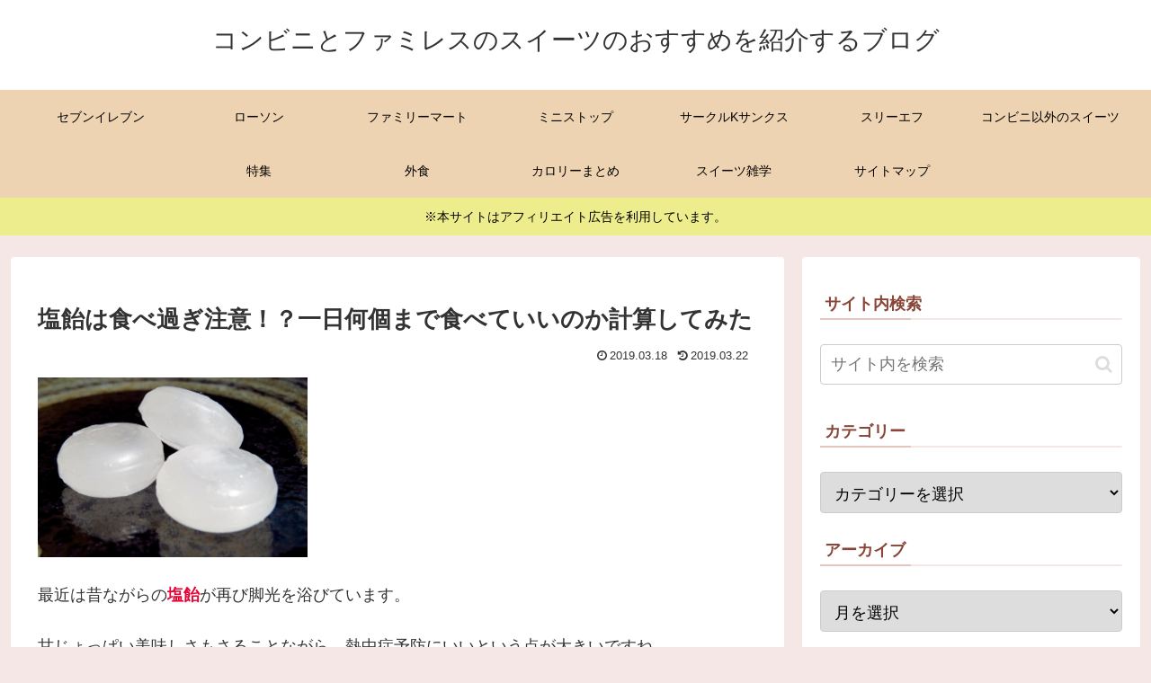

--- FILE ---
content_type: text/html; charset=utf-8
request_url: https://www.google.com/recaptcha/api2/aframe
body_size: 266
content:
<!DOCTYPE HTML><html><head><meta http-equiv="content-type" content="text/html; charset=UTF-8"></head><body><script nonce="3YP_Xrg9YPE1Sj-lsbAcUg">/** Anti-fraud and anti-abuse applications only. See google.com/recaptcha */ try{var clients={'sodar':'https://pagead2.googlesyndication.com/pagead/sodar?'};window.addEventListener("message",function(a){try{if(a.source===window.parent){var b=JSON.parse(a.data);var c=clients[b['id']];if(c){var d=document.createElement('img');d.src=c+b['params']+'&rc='+(localStorage.getItem("rc::a")?sessionStorage.getItem("rc::b"):"");window.document.body.appendChild(d);sessionStorage.setItem("rc::e",parseInt(sessionStorage.getItem("rc::e")||0)+1);localStorage.setItem("rc::h",'1769249604094');}}}catch(b){}});window.parent.postMessage("_grecaptcha_ready", "*");}catch(b){}</script></body></html>